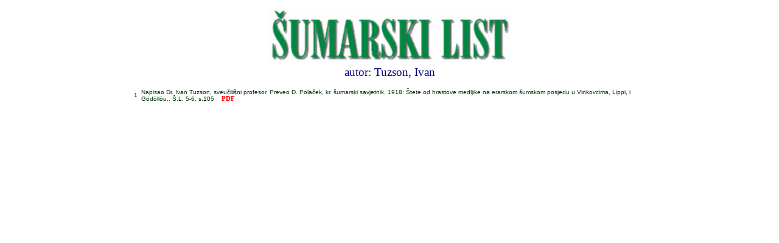

--- FILE ---
content_type: text/html
request_url: http://sumlist.sumari.hr/radovi.asp?gb=ATuzson,%20Ivan
body_size: 1276
content:
<html>

<head>
<meta http-equiv="Content-Type" content="text/html; charset=windows-1250">
<title>ČASOPIS ŠUMARSKI LIST - BIBLIOGRAFIJA</title>
<link rel="stylesheet" type="text/css" href="sl.css">
</head>

<body >


<div align="center">
<CENTER>
<table border="0" cellspacing="4" align=center width=600>
  <tr><td class="nas1"><FONT size=3><IMG border=0 src="sumarski.gif" width=400></FONT></td></tr>
  <tr><td class="nas1">autor: Tuzson, Ivan</td></tr>
  <tr><td class="saz"><center>
    </td>
  </tr>
</table>
</CENTER>




<table border="0" cellspacing="4" align=center width=850>

<tr><td class=tabcbr>1</td><td class=tabctxt>Napisao Dr. Ivan Tuzson, sveučilišni profesor. Preveo D. Polaček, kr. šumarski savjetnik, 1918: Štete od hrastove medljike na erarskom šumskom posjedu u Vinkovcima, Lippi, i Gödöllöu.. Š.L.  5-6, s.105<a href=http://www.sumari.hr/sumlist//191805.pdf#page=3><font color=red>&nbsp;&nbsp;&nbsp;&nbsp;PDF</font></a></td></tr>
</table>
<br>
<br>
<font size=3 color=red><marquee width="438" height="22" scrollamount="1">
&nbsp;&nbsp;&nbsp;&nbsp;&nbsp;&nbsp;&nbsp;&nbsp;&nbsp;&nbsp;&nbsp;&nbsp;&nbsp;&nbsp;&nbsp;
UNDER CONSTRUCTION
&nbsp;&nbsp;&nbsp;&nbsp;&nbsp;&nbsp;&nbsp;&nbsp;&nbsp;&nbsp;&nbsp;&nbsp;&nbsp;&nbsp;&nbsp;
</marquee></font>
</html>




